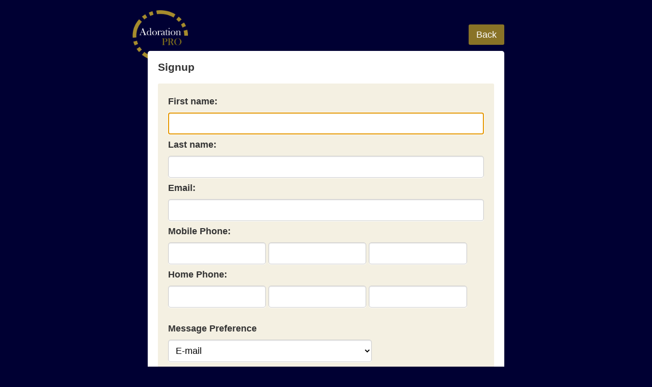

--- FILE ---
content_type: text/html; charset=UTF-8
request_url: https://adorationpro.org/signup.php?org=francismi&time_slot=30300&languageMain=english
body_size: 3659
content:
    

<!DOCTYPE html>
<html>
<head>
<META HTTP-EQUIV="CACHE-CONTROL" CONTENT="NO-CACHE">
<META HTTP-EQUIV="EXPIRES" CONTENT="0">
<meta http-equiv="pragma" content="no-cache">
<meta name="viewport" content="width=device-width, initial-scale=1">
<meta content="text/html; charset=utf-8" http-equiv="Content-Type" />
	
<meta name="theme-color" content="#ffffff">
	
<!--	
<title>AdorationPro</title>
-->

 

	
<link href="https://adorationpro.org/css/glyphicons.css" rel="stylesheet">
<link href="https://adorationpro.org/css/glyphicons-halflings.css" rel="stylesheet"/>
	
	
	
<!--    
<link href="https://adorationpro.org/style2.css?v=478" rel="stylesheet">
-->

 <link rel="stylesheet" href="style2.css?v=1769061277">    
	
	
<link rel="shortcut icon" href="/favicon.ico" type="image/x-icon">
<link rel="icon" href="/favicon.ico" type="image/x-icon">

<link rel="apple-touch-icon" sizes="57x57" href="/icon/apple-icon-57x57.png">
<link rel="apple-touch-icon" sizes="60x60" href="/icon/apple-icon-60x60.png">
<link rel="apple-touch-icon" sizes="72x72" href="/icon/apple-icon-72x72.png">
<link rel="apple-touch-icon" sizes="76x76" href="/icon/apple-icon-76x76.png">
<link rel="apple-touch-icon" sizes="114x114" href="/icon/apple-icon-114x114.png">
<link rel="apple-touch-icon" sizes="120x120" href="/icon/apple-icon-120x120.png">
<link rel="apple-touch-icon" sizes="144x144" href="/icon/apple-icon-144x144.png">
<link rel="apple-touch-icon" sizes="152x152" href="/icon/apple-icon-152x152.png">
<link rel="apple-touch-icon" sizes="180x180" href="/icon/apple-icon-180x180.png">
<link rel="icon" type="image/png" sizes="192x192"  href="/icon/android-icon-192x192.png">
<link rel="icon" type="image/png" sizes="32x32" href="/icon/favicon-32x32.png">
<link rel="icon" type="image/png" sizes="96x96" href="/icon/favicon-96x96.png">
<link rel="icon" type="image/png" sizes="16x16" href="/icon/favicon-16x16.png">
<link rel="manifest" href="/icon/manifest.json">
<meta name="msapplication-TileColor" content="#ffffff">
<meta name="msapplication-TileImage" content="/icon/ms-icon-144x144.png">
<meta name="theme-color" content="#ffffff">


<!--    
<meta property="og:title" content="AdorationPro" />
<meta property="og:image" content="https://www.adorationpro.org/images/logo11.png" />	
<meta property="og:description" content="Eucharistic Adoration Scheduling Software" />	
-->

<script src="inc-javascript.js"></script>


    
<style>

 


@font-face { font-family: glyphicons; src: url('fonts/glyphicons-regular.ttf'); } 
body {
	font-family:glyphicons;
}
</style>


	<!-- boostrap added August 2018-->

	
 
<script src="https://maxcdn.bootstrapcdn.com/bootstrap/3.3.7/js/bootstrap.min.js"></script>
    
    

    
	
</head>




 













<!-- check form script-->

<script src="https://ajax.googleapis.com/ajax/libs/jquery/1.11.3/jquery.min.js"></script>


<script>

//go to next number filled when filled out

function movetoNext(current, nextFieldID) {
if (current.value.length >= current.maxLength) {
document.getElementById(nextFieldID).focus();
}
}





// advance to next input field 
$("input").change(function() {
  var inputs = $(this).closest('submit-form').find(':input');
  inputs.eq( inputs.index(this)+ 1 ).focus();
});


function checkforms ()
	{
	var first_name=document.forms ["form"] ["first_name"].value
	var last_name=document.forms ["form"] ["last_name"].value
	

	 
	
	var email=document.forms ["form"] ["email"].value
	var atpos=email.indexOf("@");
	var dotpos=email.lastIndexOf(".");
	
	

	
	
	
	if (first_name==null || first_name=="")
	{
	alert ("please fill in your first name");
	return false;
	  }
	 
	 
	if (last_name==null || last_name=="")
	{
	alert ("please fill in your last name");
	return false;
	  }
	
	if ( atpos<1 || dotpos<atpos+2 || dotpos+2>=email.length)
	 {alert ("Please enter a valid email address");
	 return false;
	}

}
</script>
<!-- end check form script-->

<!----BEGIN Page Formatting---->
<div class="wrapper-signup">

<div class="back-button-position">

	

<button onclick="goBack()" type="button" class="back-button gold">Back</button>	
	
		
	
	
	
</div>
<div class="logo"><img style="max-height:100px;" src="https://adorationpro.org/images/logo-only.png"></div>


<div style="clear:both;"></div>

<section class="holder">



<!----BEGIN PAGE CONTENT----->
<header class="page-header">


	

<h3 style="margin:0px 0px 0px 0px;">Signup	
	</h3> 



</header>


<div style="clear:both;"></div>

<!----SCRIPT for Validating and Focsing and nicely submitting----->
<script>
(function() {
 
    // Create input element for testing
    var input = document.createElement('input');
     
    // Create the supports object
    var supports = {};
     
	 
    supports.autofocus   = 'autofocus' in input;
    supports.required    = 'required' in input;
    supports.placeholder = 'placeholder' in input;
 
    // Fallback for autofocus attribute
    if(!supports.autofocus) {
         
    }
     
    // Fallback for required attribute
    if(!supports.required) {
         
    }
 
    // Fallback for placeholder attribute
    if(!supports.placeholder) {
         
    }
     
    // Change text inside send button on submit
    var send = document.getElementById('submit-form');
    if(send) {
        send.onclick = function () {
            this.innerHTML = '...Sending';
        }
    }
 
})();
</script>

<!-----------begin form-------------->

	
	
<form id="submit-form" action="signup-post.php?org=francismi&languageMain=english" method="post" name="form" onsubmit="return checkform()" >

		<input type="hidden" value="30300" name="time_slot">
		<input type="hidden" value="Wednesday - 3:00am" name="read_slot">
	
		<input type="hidden" value="Miercoles - 3:00am" name="read_slot_es">
		
		<input type="hidden" value="OFF" name="adminView">
		
		<!--- IP address get added July 2020 b/c one customer had an adorer they wanted to block from signing up -->
			
	
		<input type="hidden" value="3.17.5.57" name="ipAddress">
	
		<div class="honey">
		Do not fill out this field. It is left blank to catch spam bots. 
		<input alt="Do not fill out this field. It is left blank to catch spam bots." type="text"  name="name" style="width:50px; float:left; height:22px;">
		</div><!--end honey-->
	
	

	<div >
		<label>
			<span>First name:</span>
	
			<input type="text" name="first_name" maxlength="40" tabindex="1" required autofocus>
		</label>
	</div>
	<div>
		<label>
			<span>Last name:</span>
			<input type="text" name="last_name" maxlength="40" tabindex="2" required>
		</label>
	</div> 
	<div>
		<label>
			<span>Email:</span>
					
			<input type="email" name="email" maxlength="50" tabindex="3" required>
		</label>
	</div>
	 
     
    
  
        
          <div>
		<label> 
        
        
              
    			<span>Mobile Phone:</span>
			
            
          
			<!--
			<input id="first" type="tel" class="phone"  name="phone" size="10" maxlength="10" tabindex="4">
		    -->
            
			<input id="first" type="tel" class="phone_a"  name="phone_a" size="3" maxlength="3" tabindex="4" onkeyup="movetoNext(this, 'second')">
           
            
			<input id="second" type="tel" class="phone_b"  name="phone_b" size="3" maxlength="3" tabindex="5"  onkeyup="movetoNext(this, 'third')">
    		 
            
			<input id="third" type="tel" class="phone_c"  name="phone_c" size="4" maxlength="4" tabindex="6">
        	
			
	</div>
	
     
    
          
    <div>
		<label>
			
			<span>Home Phone:</span>
			
        
   			<input id="fourth" type="tel" class="phone_a"  name="phone2_a" size="3" maxlength="3" tabindex="7" onkeyup="movetoNext(this, 'fifth')"> 
            
            
			<input id="fifth" type="tel" class="phone_b"  name="phone2_b" size="3" maxlength="3" tabindex="8"  onkeyup="movetoNext(this, 'sixth')"> 
            
            
			<input id="sixth" type="tel" class="phone_c"  name="phone2_c" size="4" maxlength="4" tabindex="9">
            
		
	</div>
    
    
     	
		
		
	<!--- MESSAGE PREFERENCE --->
		<br>
	<label>
		
			<span>Message Preference</span>
				<select name="messagePreference">
				
				<option value="email">E-mail</option>
				<option value="text"> Text (SMS)</option>
			</select>
		</label>
	
	<br>
	
    
        
  

	<br>
	<label>
		
			<span>Text Agreement</span>
        <input type = 'checkbox' required> I agree to receive text messages and e-mails from AdorationPro.</input>
		</label>
<br>    


	
        
	
	<!--- END IF TEXTING ON ---->
			
		
		
		
		<!-------Language Preference-------->

		
		<input type = 'hidden' name = 'language' value = english>
		

<!--
  
	<br> 
	<label>
			<span>Language Preference</span> 			<select name="language">
				<option value="english">English</option>
				<option value="spanish">Español</option>
			</select>
		</label>
	
	<br>
	
-->		

	
	<!---------------->		
	
<!-------Language Preference-------->

	
		
		
	
	
	<br> 
	<label>
			<span>Frequency</span> 
		
		
		<select name="frequency">
			
			
			
			
			
						
				
				<option id="frequency12345" value="12345">Every Wednesday</option>
				<option id="frequency1" value="1">First Wednesdays</option>
				<option id="frequency2" value="2">Second Wednesdays</option>
				<option id="frequency3" value="3">Third Wednesdays</option>
				<option id="frequency4" value="4">Fourth Wednesdays</option>
				<option id="frequency5" value="5">Fifth Wednesdays</option>
				<option id="frequency13" value="13">First & Third Wednesdays</option>
				<option id="frequency24" value="24">Second & Fourth Wednesdays</option>
					
				
						
			
			
			<!-- hide some options for once a month adoration or similar--->
						
			
			</select>
		</label>
	
	<br>
	
	
	
<!---------------->				
		
		
		
		
		
		
		<!----------------BEGIN IF NOTES OR PARISH IS TURNED ON ------------------------> 

		        
        
    		    
        
		
	
			    
        
         	          
              
		
		
   
  <!----------------BEGIN IF ADDRESS IS TURNED ON ------------------------> 
      
    	<br>
	<div >
		<label>
			<span>Street Address</span>
			<input  type="text" name="address" maxlength="150" tabindex="10" >
		</label>
	</div>
	<div>
		<label>
			<span>City</span>
			<input  type="text" name="city" maxlength="50" tabindex="11" >
		</label>
	</div>
	<div>
		<label>
			<span>State</span>
			
             
  <select  name="state" tabindex="12">
	<option disabled="disabled" selected='true' value = ''>Select One</option>
 	<option value="AZ">Arizona</option>
	<option value="AL" >Alabama</option>
	<option value="AK" >Alaska</option>
	<option value="AZ">Arizona</option>
	<option value="AR">Arkansas</option>
	<option value="CA">California</option>
	<option value="CO">Colorado</option>
	<option value="CT">Connecticut</option>
	<option value="DE">Delaware</option>
	<option value="DC">District Of Columbia</option>
	<option value="FL" >Florida</option>
	<option value="GA" >Georgia</option>
	<option value="HI">Hawaii</option>
	<option value="ID">Idaho</option>
	<option value="IL">Illinois</option>
	<option value="IN">Indiana</option>
	<option value="IA">Iowa</option>
	<option value="KS">Kansas</option>
	<option value="KY">Kentucky</option>
	<option value="LA">Louisiana</option>
	<option value="ME">Maine</option>
	<option value="MD">Maryland</option>
	<option value="MA">Massachusetts</option>
	<option value="MI">Michigan</option>
	<option value="MN">Minnesota</option>
	<option value="MS">Mississippi</option>
	<option value="MO">Missouri</option>
	<option value="MT">Montana</option>
	<option value="NE">Nebraska</option>
	<option value="NV">Nevada</option>
	<option value="NH">New Hampshire</option>
	<option value="NJ">New Jersey</option>
	<option value="NM">New Mexico</option>
	<option value="NY">New York</option>
	<option value="NC">North Carolina</option>
	<option value="ND">North Dakota</option>
	<option value="OH">Ohio</option>
	<option value="OK">Oklahoma</option>
	<option value="OR">Oregon</option>
	<option value="PA">Pennsylvania</option>
	<option value="RI">Rhode Island</option>
	<option value="SC">South Carolina</option>
	<option value="SD">South Dakota</option>
	<option value="TN">Tennessee</option>
	<option value="TX">Texas</option>
	<option value="UT">Utah</option>
	<option value="VT">Vermont</option>
	<option value="VA">Virginia</option>
	<option value="WA">Washington</option>
	<option value="WV">West Virginia</option>
	<option value="WI">Wisconsin</option>
	<option value="WY">Wyoming</option>
</select>	            
        
		</label>
	</div>
	<div>
		<label>
			<span>Zip</span>
			<input  type="text" name="zip" maxlength="15" tabindex="13">
		</label>
	</div> 
	
	    
     <!----------------END IF ADDRESS IS TURNED ON ------------------------> 
    
    
    
    
    
	

	
    
  
	


	<div style="margin:20px 0px 00px 0px;">
		
		<strong>Time Slot: </strong>Wednesday - 3:00am			
			
		
		
		
		
	</div>


	
	<div style="margin:30px 0px 0px 0px; font-size:14px;" id="agreement;">		
	
	
		
				
		
		<strong>Agreement</strong>
			<br>
		You are committing to attend Eucharistic adoration at the above time and frequency. Information on requesting a substitute and cancelling your time slot will be provided to you via email or text.			
		

	

	
				
		
		</label>
	</div>
			
	
	
			  
	 
			  



	<div style="margin:20px 0px 0px 0px;">
		<button name="submit" type="submit" class="blue submitBtn" id="contact-submit">
		
			Signup			
		
		
		
		</button>		
	</div>
	
	

</form>
    

<script>    
    
$(document).ready(function () {
    $("#submit-form").submit(function () {
        $(".submitBtn").attr("disabled", true);
        return true;
    });
});    
    
    </script>    
  

<!--end form class--->
</section>




</div><!---end wrapper--home-->

</body>
</html>



--- FILE ---
content_type: text/css
request_url: https://adorationpro.org/style2.css?v=1769061277
body_size: 4283
content:
html {height:100%; }

html {
  -webkit-box-sizing: border-box;
  -moz-box-sizing: border-box;
  box-sizing: border-box;
}
*, *:before, *:after {
  -webkit-box-sizing: inherit;
  -moz-box-sizing: inherit;
  box-sizing: inherit;
  }


* {margin:0px; padding:0px; }

p {margin:10px 0px 0px 0px; }

.message ul  {margin:5px 0px 0px 30px !important;} 

.tip {background-color:#ffffff; padding:10px 10px 10px 40px; border-radius:5px; margin:10px 0px 0px 0px; line-height:22px; font-size:14px;}
.tip span {margin:0px 10px 0px -24px;}

.tip2 {background-color:#ffffff; padding:10px 10px 10px 40px; border-radius:5px; margin:10px 0px 0px 0px; line-height:22px; font-size:14px;}
.tip2 span {margin:0px 10px 0px -24px;}

.tip3 {background-color:#eeeeee; padding:10px 10px 10px 10px; border-radius:5px; margin:10px 0px 0px 0px; line-height:22px; font-size:14px;}
.tip3 span {margin:3px 0px 0px 5px; font-size:16px;}

.glyphicons:before {padding:0px 8px 0px 0px;}

.halflings:before {padding:0px 0px 0px 0px;}
/*
.halflings:before {margin:0px 0px 0px -24px;}
*/

.warning {background-color:#ebe495; padding:15px 15px 15px 15px; border-radius:0px; margin:10px 0px 15px 0px; line-height:22px; font-size:16px; border-radius:10px;}

.warning_red {background-color:#D94447; color:#FFFFFF; padding:10px 10px 10px 10px; border-radius:5px; margin:10px 0px 15px 0px; line-height:22px; font-size:16px;}

section, article, aside, footer, header, nav, hgroup {

  display:block;
}


body {font-size:18px;}

.note {font-weight:normal !important; font-size:12px !Important; line-height:14px;}

body {height:100%; background-images:url('images/bg.jpg'); background-repeat:repeat; background-color:#000033; }

.wrapper {min-width:600px; max-width:1200px; padding:15px; margin:auto; margin-top:20px; padding:0px 35px 0px 35px;}
.holder {background-color:#FFFFFF; border-radius:5px; padding:20px; color:#333333; font-family:Arial, Helvetica, sans-serif; text-align:left; box-sizing:border-box; z-index:100; 
position: relative;
display:block;
top: 0px; right: 0; bottom: 0; left: 0;
overflow-y:hidden;
overflow-x:visible;
clear:both;




}
.logo {max-height:100px !important; float:left; width:100px; min-height:100px !important; background-repeat:no-repeat; margin:00px 0px -20px -30px; text-align:left; z-index:-5; position:relative;}

.wrapper-signup {min-width:400px; max-width:800px; padding:15px; margin:auto; margin-top:20px; padding:0px 50px 0px 50px;}

.wrapper-schedule {min-width:600px; max-width:1600px; padding:15px; margin:auto; margin-top:20px; padding:0px 50px 0px 50px;}
.wrapper-edit {min-width:600px; max-width:1100px; padding:15px; margin:auto; margin-top:20px; padding:0px 50px 0px 50px;}

.wrapper-home {min-width:380px; max-width:800px; padding:15px; margin:auto; margin-top:10%; padding:0px 50px 0px 50px;}

.logo-home {background-images:url('images/logo-home.png'); width:200px; max-height:100px !important; min-height:130px !important; background-repeat:no-repeat; margin:20px 0px -15px -30px; text-align:left; z-index:5; position:relative;}
.holder-home {background-color:#FFFFFF; border-radius:5px; padding:20px; color:#333333; font-family:Arial, Helvetica, sans-serif; text-align:center; box-sizing:border-box; z-index:100; position:relative; margin:0px 0px 10px 0px; }

.back-button-position {margin:28px 0px 0px 0px; float:right; display:inline-block;}

.page-header {margin:0px 0px 20px 00px !Important; float:left;}

.tagline {margin:0px 0px 20px 0px;}


.yellow_message {
	background-color:#dfdea8;
	color:#333333 !important; padding:15px;
	margin:0px 0px 25px 0px;
	font-family:verdana;
	font-size:16px;
}

.message {
	background-color:#eeeeee; 
	color:#333333; padding:15px;
	margin:0px 0px 25px 0px;
}

.message-light-blue {
	background-color:#dde7ed; 
	color:#000000; padding:15px;
	margin:0px 0px 25px 0px;
	border-radius:5px;
    font-size:15px; line-height: 20px;
}



.language_chooser {
	
	float:right;
}





/* tables */


	/*  Define the background color for all the ODD background rows  */
	.tableRows tr:nth-child(odd){ 
		background: #cccccc !important;
}
	/*  Define the background color for all the EVEN background rows  */
	.tableRows tr:nth-child(even){
		background: #ffffff;
}

td .table-phone {width:180px !important; table-layout: fixed !important; white-space: nowrap !important;}
.big-hr {font-size:16px; font-weight:bold;}
.big {font-size:16px; vertical-align: top !important;}
.wide-column {width:250px !important; white-space: nowrap !important;}
.normal {font-size:14px; font-weight:normal;}
.time {width:70px; font-weight:bold; font-size:16px; }
.name-schedule-hr {width:100px; font-size:16px; }
.name-schedule-td {width:100px; font-size:14px; }
.name-admin {width:100%px;}
.time-admin {width:75px; font-weight:bold; font-size:14px; }
.signup, td signup, th signup {text-align:center; width:95px; font-size:14px; }

.full {background-color:#292952; font-size:14px; padding:3px 22px 3px 22px; margin:0px 0px 0px 3px;  color:#FFFFFF; width:80px !Important; text-align:center; border-radius:3px;}



hr {margin:15px 0px 15px 0px; color:#cccccc; width:100% !important;}

footer {margin:15px 0px 0px 0px; text-align:right; clear:both; float:right;}



.back-button {
	
	display:inline-block;  
    widths:100%;
	max-width:275px;
    margin:0px 0px 0px -8px;
    height:40px;
    padding:0px 15px 0px 15px;
    text-align:center;
    color: #FFFFFF;
    font-size:1.0em !Important;
    text-shadows: 1px 1px #333333;
    border-radius:3px !Important;
    border:0px !Important;
    line-height:22px;
    cursor:pointer !Important;
    text-decoration: none;
    box-shadows: 1px 1px 1px 0px #666666;
	backgrounds-images:url('images/back-arrow.png'); background-repeat:no-repeat;
 }




.home-button-large {  
	display:inline-block;  
    width:100%;
    min-height:100px;
    max-width: 300px;
    max-height:150px;
    padding:0px;
    margin:auto;
    text-align:center;
    color: #FFFFFF;
    text-align: center;
    font-size:1.2em !Important;
    text-shadow: 1px 1px #333333;
    border-radius:3px !Important;
    margin:0px 3px 15px 0px;
    border:0px !Important;
    line-height:22px;
    cursor:pointer;
    text-decoration: none;
    box-shadow: 1px 1px 1px 0px #666666;
   
    }


.visitor-button-large {  
	display:inline-block;  
    width:100%;
    min-height:100px;
    max-width: 320px;
    max-height:150px;
    padding:0px;
    margin:auto;
    text-align:center;
    color: #FFFFFF;
    text-align: center;
    font-size:1.2em !Important;
    text-shadow: 1px 1px #333333;
    border-radius:3px !Important;
    margin:0px 3px 15px 0px;
    border:0px !Important;
    line-height:22px;
    cursor:pointer;
    text-decoration: none;
    box-shadow: 1px 1px 1px 0px #666666;
   
    }

    
.light-grey {background: #cccacb; color:#333333;}
.blue-grey {background-color: #3f4350; color:#ffffff;}
.grey {background-color: #666666; color:#ffffff;}
.ee {background-color: #eeeeee;}

.light-blue {background-color: #007bff; color:#ffffff;}

.blue {background: #292952; color:#ffffff;}
.blue:hover {background:#336; color:#ffffff;}
.gold { background: #897327; color:#ffffff;}
.gold:hover {background:#a58b30; color:#ffffff;}
.red {background-color:#cc3333; color:#ffffff;}
.red:hover {background-color:#cc0000;}
.green {background-color:#208237; color:#ffffff;}
.green:hover {background-color:#156027;}

.button-footer {  
	display:inline-block;  
    height:30px;
    padding:0px;
    margin:auto;
    text-align:center;
    color: #FFFFFF;
    text-align: center;
    font-size:14px;
    text-shadow: 1px 1px #333333;
    border-radius:3px !Important;
    margin:0px 0px 15px 3px;
    border:0px !Important;
    line-height:22px;
    cursor:pointer;
    text-decoration: none;
    padding:0px 10px 0px 10px;
       }
	   
.button-footer-large {  
	display:inline-block;  
    height:38px;
    padding:0px;
    margin:auto;
    text-align:center;
    color: #FFFFFF;
    text-align: center;
    font-size:16px;
    text-shadow: 1px 1px #333333;
    border-radius:3px !Important;
    margin:0px 0px 15px 3px;
    border:0px !Important;
    line-height:22px;
    cursor:pointer;
    text-decoration: none;
    padding:0px 15px 0px 15px;
       }	   


.button-delete {  
	display:inline-block;  
    height:30px;
    padding:0px;
    margin:auto;
    text-align:center;
    color: #FFFFFF;
    text-align: center;
    font-size:14px;
    text-shadows: 1px 1px #333333;
    border-radius:3px !Important;
    margin:0px 0px 15px 3px;
    border:0px !Important;
    line-height:22px;
    cursor:pointer;
    text-decoration: none;
    padding:0px 10px 0px 10px;
       }



.button-signup {  
	displays:inline-block;  
    heights:28px;
    padding:0px;
    margin:auto;
    text-align:center;
    color: #FFFFFF;
    
    font-size:13px;
    text-shadows: 1px 1px #333333;
    border-radius:3px !Important;
    margin:0px 0px 0px 0px;
    border:0px !Important;
    line-heights:20px;
    cursor:pointer;
    font-size:14px;
    text-decoration: none;
    padding:6px 10px 7px 10px;
    vertical-align:middle;
	margin:2px 0px 2px 0px;
    
    }


.button-admin {  
	displays:inline-block;  
    heights:40px;
    margin:auto;
    text-align:center;
    color: #FFFFFF;
    text-align: center;
    font-size:14px;
    text-shadows: 1px 1px #333333;
    border-radius:3px !Important;
    margin:0px 0px 0px 1px;
    border:0px !Important;
    line-height:22px;
    cursor:pointer;
    font-size:15px;
    text-decoration: none;
    padding:8px 15px 8px 15px;
    vertical-align:middle;
    margin-bottom:10px;
    
    }

.button-admin a, .button-admin a:visited {color:#ffffff !important; text-decoration: none !important;}

.large-font {
	font-size:17px;
}

.link-button
{  
	displays:inline-block;  
	
    heights:30px;
    margin:auto;
    text-align:center;
    color: #FFFFFF;
    text-align: center;
    font-size:14px;
    text-shadows: 1px 1px #333333;
    border-radius:3px !Important;
    margin:0px 0px 0px 2px;
    border:0px !Important;
    line-height:22px;
    cursor:pointer;
    font-size:15px;
    text-decoration: none;
    padding:8px 15px 8px 15px;
    vertical-align:middle;
    margin-bottom:10px;
    
    }


.special-button
{  
	displays:inline-block;  
	
    heights:30px;
    margin:auto;
    text-align:center;
    color: #FFFFFF;
    text-align: center;
    font-size:16px;
    text-shadows: 1px 1px #333333;
    border-radius:3px !Important;
    margin:0px 0px 0px 2px;
    border:0px !Important;
    line-height:22px;
    cursor:pointer;
    font-size:15px;
    text-decoration: none;
    padding:12px 15px 12px 15px;
    vertical-align:middle;
    margin-bottom:10px;
    
    }




.link-button-small
{  
	displays:inline-block;  
	
    heights:30px;
    margin:auto;
    text-align:center;
    color: #FFFFFF;
    text-align: center;
    font-size:14px;
    text-shadows: 1px 1px #333333;
    border-radius:3px !Important;
    margin:0px 0px 0px 2px;
    border:0px !Important;
    line-height:22px;
    cursor:pointer;
    font-size:15px;
    text-decoration: none;
    padding:4px 7px 4px 7px;
    vertical-align:middle;
    margin-bottom:10px;
    
    }

.link-button-smaller
{  
	displays:inline-block;  
	
    heights:30px;
    margin:auto;
    text-align:center;
    color: #FFFFFF;
    text-align: center;
    font-size:14px;
    text-shadows: 1px 1px #333333;
    border-radius:3px !Important;
    margin:0px 0px 0px 2px;
    border:0px !Important;
    line-height:22px;
    cursor:pointer;
    font-size:13px;
    text-decoration: none;
    padding:4px 7px 4px 7px;
    vertical-align:middle;
    margin-bottom:10px;
    
    }


/*Forms */



#submit-form, .submit-form {

background-color:#f4f0e2;
padding:20px; border-radius:3px;



}

#submit-form ul {margin:0px 0px 0px 30px;}

input[type=checkbox], input[type=radio] {
width:20px;
height:20px;
margin:6px 0px 0px 0px;
line-height:30px;
padding:0px 5px 0px 0px;
}


#submit-form input[type=text], #submit-form input[type=password], .submit-form input[type=text], .submit-form input[type=password],
#submit-form input[type=email], .submit-form input[type=email],
#submit-form input[type=tel], .submit-form input[type=tel], 
#submit-form input[type=url], .submit-form input[type=url], 
#submit-form input[type=date], .submit-form input[type=datel], 
#submit-form select, .submit-form select, 
#submit-form textarea, .submit-form textarea, .submit-form password {
    width:100%;
    box-shadow:inset 0 1px 2px #DDD, 0 1px 0 #FFF;
    -webkit-box-shadow:inset 0 1px 2px #DDD, 0 1px 0 #FFF;
    -moz-box-shadow:inset 0 1px 2px #DDD, 0 1px 0 #FFF;
    border:1px solid #CCC;
    background:#FFF;
    margin:6px 0px 5px 0px;
    padding:10px;
    border-radius:5px;
    font-size:18px;
}





#submit-form select, .submit-form select {
	
	max-width:400px !Important;
		
		}


#submit-form label span, .label, .submit-form label span {
	cursor:pointer;
	color:#333333;
	display:block;
	margin:5px 0;
	font-weight:bold;
}

.label {
	font-weight:bold !important;
	
}

#submit-form input[type=tel], .submit-form input[type=tel]  {width:31%;} 




#submit-form button[type=submit], .submit-form button[type=submit] {
    cursor:pointer;
    width:100%;
    border:none;
     color:#FFF;
    margin:0 0 5px;
    padding:18px;
    border-radius:5px;
    font-size:18px;
    text-shadow: 1px 1px #333333;

}

::-webkit-input-placeholder {
    color:#888;
}
:-moz-placeholder {
    color:#888;
}
::-moz-placeholder {
    color:#888;
}
:-ms-input-placeholder {
    color:#888;
}












/*
.top-web4u {width:800px; height:108px; background-image:url('images/holder2_01.png'); float:left;  }
.middle-web4u {width:800px; background-image:url('images/holder2_02.png'); background-repeat:repeat; float:left; position:relative;}
.bottom-web4u {width:800px; height:34px; background-image:url('images/holder2_04.png'); float:left;}
*/


.top-web4u {width:800px; height:108px; background-image:url('images/holder2_01.png'); float:left;  }
.middle-web4u {width:800px; background-image:url('images/holder2_02.png'); background-repeat:repeat; float:left; position:relative;}
.bottom-web4u {width:800px; height:34px; background-image:url('images/holder2_04.png'); float:left;}



.content-web4u {margin:0px 00px 0px 38px; float:left; position:relative; z-index:+200 !important; width:722px; text-align:left; font-size:14px; font-family:Arial, Helvetica, sans-serif; color:#333333;  }
.content-web4u h2 {font-size:20px; margin:0px 0px 5px 0px; }


/* schedule */


/*flexbox */
.schedule-container {
	display: -webkit-flex;
    display: flex;
   
	 -webkit-flex-wrap: wrap;
    flex-wrap: wrap;
	 -webkit-align-content: flex-start;
    align-content: flex-start; 
    min-height: 0;
	align-self: start;  

}



.schedule-container table {margin:10px 0px 10px 0px;}

.table-schedule {float:left; 
 margin:10px 00px 00px 0px;
 border-bottom: 1px solid #cccccc;
 padding:30px 10px 30px 0px;
 flex-grow: 1;
  }

.hide-hours {float:left; 
 margin:0px 15px 0px 0px;
 border-bottom: 1px solid #cccccc;
 padding:10px 10px 10px 10px;
 flex-grow: 1;
 border:1px solid #CCCCCC;
 border-radius:5px;
 background-color:#ebe8d9;
  }



.sub_log_public td:empty {background-color:#A8D5AC !important;}

table {empty-cells:hide !important; font-family:Arial, Helvetica, sans-serif; font-size:16px; }
.title {text-align:center !Important; font-size:24px; height:40px; background-color:#333366; color:#FFFFFF; border:1px solid #333366;}

th {background-color:#eaeaef; border:1px solid #eaeaef; font-size:16px; padding:7px; text-align: left; }
td {background-color:#FFFFFF; border:1px solid #eaeaef; line-height:20px; padding:7px; font-size:15px; color:#333333;}
table {background-color:#eceaf0; border:1px solid #e8e8e8;}

.adminTable td {font-size:14px !Important;}
.adminTable td ul {margin:5px 0px 0px 30px;}
.name-delete {width:250px; float:left; line-height:25px !important; vertical-align:top !important;}
.delete-name {width:170px; clear:left; float:left; }
.delete-button {float:right;; width:80px; height:15px !important; text-align:right; margin-top:5px;  }


.sub-contact {width:640px; line-height:25px !important; }
.sub-name {width:230px; clear:left; float:left; border-bottoms:1px solid #eaeaef; text-align:left; }
.sub-email {width:275px; float:left; border-bottoms:1px solid #eaeaef; text-align:left; }
.sub-phone {width:120px; float:left; border-bottoms:1px solid #eaeaef; text-align:left; }
.sub-delete {width:80px; float:left; border-bottoms:1px solid #eaeaef; text-align:left; }




.visitor-time {width:200px !important; text-align:left; font-size:12px; }
.visitor-name {width:200px; }
.visitor-prayer {width:280px; }
.visitor-remove {width:100px; }

.schedule {font-family:Arial, Helvetica, sans-serif; font-size:12px; line-height:24px; float:right; width:500px; }
.schedule th {
	background-color:#e1e6eb; font-weight:bold; padding:5px; vertical-align:top; color:#333333; border:1px solid #e1e6eb !important;
	vertical-align:bottom; line-height:14px;
}


.schedule-table-right {float:right; margin:0px 0px 0px 20px;}





.schedule tr {border:0px solid:#e1e6eb;}

.schedule td {padding:5px; vertical-align:top; border:1px solid #e1e6eb !important;
	
}

.schedule table {
	text-align:left; width:500px; font-size:11px; color:#333333; 
		line-height:14px; font-family:Verdana, Geneva, Tahoma, sans-serif; background-color:#FFFFFF;
		border-radius:4px;
}	

.subTable td {
    
    font-size:14px;
    line-height: 16px;
    
    
}








.bgs {background-color:#31316a; float:left; height:115%; width:115%;  margin:-30px; overflow:hidden;

filter: progid:DXImageTransform.Microsoft.gradient(startColorstr='#1d1c4b', endColorstr='#1f1c96'); /* for IE */
background: -webkit-gradient(linear, left top, left bottom, from(#1d1c4b), to(#1f1c96)); /* for webkit browsers */
background: -moz-linear-gradient(top,  #1d1c4b,  #1f1c96); /* for firefox 3.6+ */ 
 }




.splash {float:left; width:900px; height:480px; text-align:left;  position:absolute;  padding:0px 0px 0px 0px; overflow:auto; overflow:hidden !important; color:#FFFFFF; font-size:10px; top:50%; margin:-280px auto; }

.splash a {color:#FFFFFF; text-decoration:underline; font-family:Arial, Helvetica, sans-serif; font-size:10px;  }

.visitor {float:left; margin:185px 0px 0px 167px; color:#333333; font-size:14px; line-height:20px; font-family:Arial, Helvetica, sans-serif;  }




h2 {margin:0px 0px 20px 0px; }


/* disappearing things  */
.ntsFormLabel, .ntsFormValues, .nts-appointment-flow, #nts-selector2, .hide {display:none; }

.footer-web4u {margin:26px 30px 25px 0px; color:#FFFFFF; float:right; font-size:14px; }

.footer-web4u a {color:#FFFFFF; font-size:14px; font-family:Arial, Helvetica, sans-serif;  margin:00px 0px 0px 0px; text-decoration:underline !Important; }


/* input forms  */

.honey {display:none; }


.right {float:right;}

/* adminbutton */
.adminbutton {  

	display:inline-block;
 
    width: 65px;
    background: #336;
    padding:8px;
         
    /*Step 3: Text Styles*/
    color: #FFFFFF;
    text-align: center;
    font-size:12px;
    border-radius:3px !Important;
    margin:0px 3px 0px 0px;
    border:0px !Important;
}



.button-medium {  
	display:inline-block;  
    text-align:center;
    color: #FFFFFF;
    font-size:15px;
    text-shadows: 1px 1px #333333;
    border-radius:3px !Important;
    margin:0px 0px 15px 0px;
    border:0px !Important;
    line-height:15px;
    cursor:pointer;
    text-decoration: none;
    padding:15px 10px 15px 10px;
    vertical-align:middle;
	widths:200px;
       }


.button-small {  
	display:inline-block;  
    text-align:center;
    color: #FFFFFF;
    font-size:13px;
    text-shadows: 1px 1px #333333;
    border-radius:3px !Important;
    margin:0px 0px 15px 0px;
    border:0px !Important;
    line-height:15px;
    cursor:pointer;
    text-decoration: none;
    padding:10px 10px 10px 10px;
    vertical-align:middle;
	widths:200px;
       }

.button-smaller {  
	display:inline-block;  
    text-align:center;
    color: #FFFFFF;
    font-size:13px;
    text-shadows: 1px 1px #333333;
    border-radius:3px !Important;
    margin:0px 0px 0px 0px;
    border:0px !Important;
    line-height:15px;
    cursor:pointer;
    text-decoration: none;
    padding:5px 7px 5px 7px;
    vertical-align:middle;
	widths:200px;
       }





 
/*Step 3: Link Styling*/
a.adminbutton {
    text-decoration: none;
}


.pred {color:#990000;}
.pyellow {color:#a9a03f;}
.pgreen {color:#006600;}
.pgrey {color:#cccccc !important;}

/* h is for the health page */
.hred {color:#990000; font-weight: bold;}
.hyellow {color:#a9a03f; font-weight: bold;}
.hgreen {color:#006600; font-weight: bold;}



.one-half {width:50%;}

.w49 {width:49%;}
.w49 {width:49%;}
.w100 {width:100%;}
.right {float:right;}

#success_message {
	background-color:#569c60;
	color:#FFFFFF; padding:15px;
	margin:0px 0px 25px 0px;
}

#error_message {
	background-color:#C5C54F;
	color:#333333; padding:15px;
	margin:0px 0px 25px 0px;
}

#success_message_rounded {
	background-color:#569c60;
	color:#FFFFFF; padding:15px;
	margin:0px 0px 25px 0px;
	border-radius:5px;
}




a.delete:visited {
	color:#bd1313 !important;
}

.editbutton {float:right; width:40px; height:15px !important; text-align:right; margin-top:5px;}

.percentage {float:right; width:40px; text-align:right;}


.hide {
	display:none;
}


.glyphicons {
  font-size: 24px;
  color: #1e1e1e;
}



/* table */

#success_message {
	font-family:Arial, Helvetica, sans-serif !important;
	background-color:#569c60;
	color:#FFFFFF; padding:15px;
}

#error_message  {
	font-family:Arial, Helvetica, sans-serif !important;
	background-color:#DBD774;
	color:#333333; padding:15px;
	font-size: 14px; line-height: 22px;
}

#error_message a {color:#333333;}
 
@media screen and (min-width: 1200px) {
        
    .holder {min-width:700px;}
}


/* pop modals */

.modal {
    display: none; /* Hidden by default */
    position: fixed; /* Stay in place */
    z-index: 1; /* Sit on top */
    padding-top: 100px; /* Location of the box */
    left: 0;
    top: 0;
    width: 100%; /* Full width */
    height: 100%; /* Full height */
    overflow: auto; /* Enable scroll if needed */
    background-color: rgb(0,0,0); /* Fallback color */
    background-color: rgba(0,0,0,0.8); /* Black w/ opacity */
}

/* Modal Content */
.modal-content {
    background-color: #fefefe;
    margin: auto;
    padding: 30px;
    border: 8px solid #292952;
    border-radius:15px;
    width: 70%;
    
}

/* The Close Button */
.close {
    color: #aaaaaa;
    float: right;
    font-size: 32px;
    font-weight: bold;
}

.close:hover,
.close:focus {
    color: #000;
    text-decoration: none;
    cursor: pointer;
}


.w3-modal-content, .w3-container, .w3-button  {
	
	border-radius: 0px !important;
	margin-top:0px;
}

.w3-button {color:#FFFFFF;}


/* SPECIALS PAGE */
.special-header {padding:10px; background-color:#EEEEEE;}

.specialPage table, .stpecialPage th, .specialPage td {
    border: 1px solid #eeeeee !important;
    border-collapse: collapse;
    padding:5px;
    margin-bottom: 50px !important;
    min-height: 0px;
   
}

.specialPage .time {font-weight:bold;}

.button-signup-special {  
	displays:inline-block;  
    heights:28px;
    padding:0px;
    margin:auto;
    text-align:center;
    color: #FFFFFF;
    width:70px;
    
    
    text-shadows: 1px 1px #333333;
    border-radius:3px !Important;
    margin:0px 0px 0px 0px;
    border:0px !Important;
    line-heights:20px;
    cursor:pointer;
    font-size:14px;
    text-decoration: none;
    padding:6px 5px 7px 5px;
    vertical-align:middle;
	margin:2px 0px 2px 0px;
    display:inline-block;
    
    }


